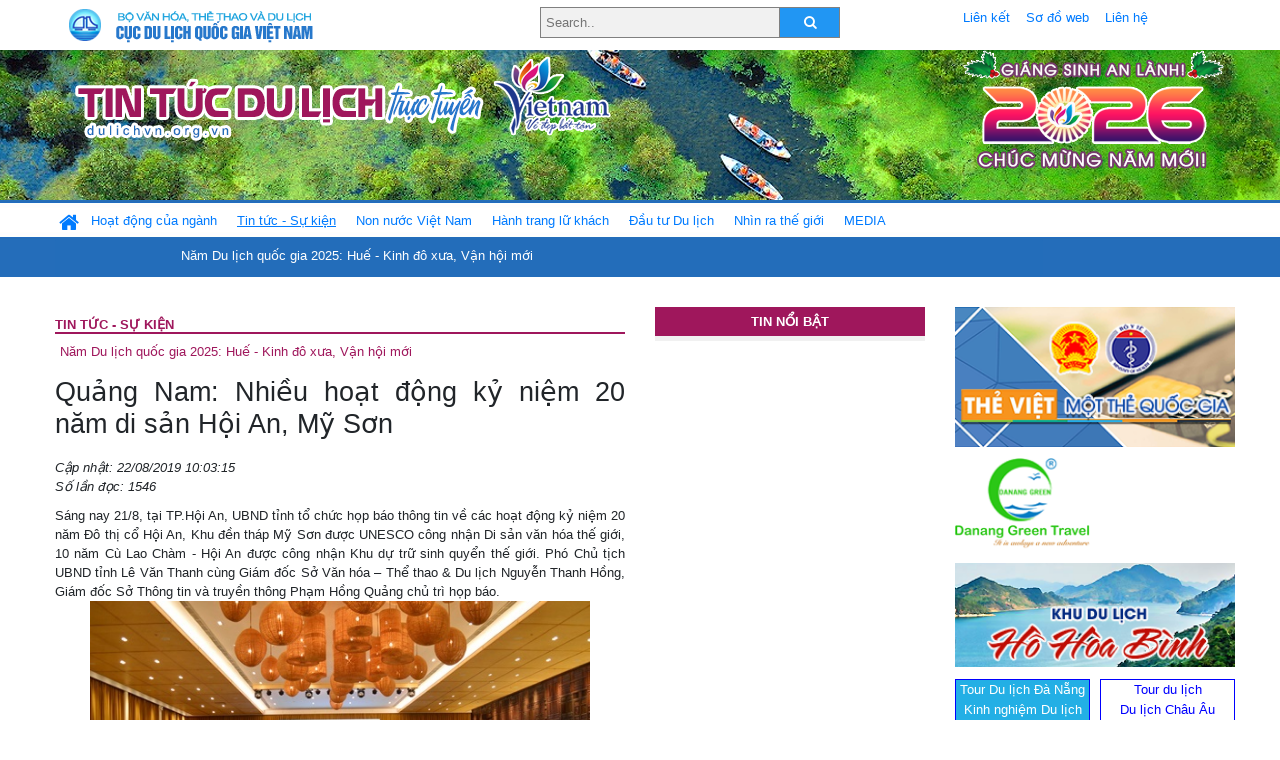

--- FILE ---
content_type: text/html; charset=UTF-8
request_url: https://dulichvn.org.vn/index.php/item/quang-nam-nhieu-hoat-dong-ky-niem-20-nam-di-san-hoi-an-my-son-38691
body_size: 11879
content:
<!doctype html>
<html>
<head>

		<meta charset="utf-8">
		<meta name="viewport" content="width=device-width, initial-scale=1.0">	
		<meta name="copyright" content="TITC">
		<meta name="author" content="TITC">
		<meta name="robots" content="index,follow"/>
		<meta name="revisit-after" content="days">
		<meta http-equiv="content-language" content="vi">
		<meta name="geo.region" content="VN-DN" />
		<meta name="geo.position" content="16.067185;108.220157" />
		<meta name="geo.placename" content="Đà Nẵng" />
		<meta name="ICBM" content="16.067185, 108.220157" />
		<meta name="revisit-after" content="days">

				<!-- HTML Meta Tags -->
		<title>Quảng Nam: Nhiều hoạt động kỷ niệm 20 năm di sản Hội An, Mỹ Sơn - www.dulichvn.org.vn</title>
		
		<meta name="description" content="
	S&aacute;ng nay 21/8, tại TP.Hội An, UBND tỉnh tổ chức họp b&aacute;o th&ocirc;ng tin về c&aacute;c hoạt động kỷ niệm 20 năm Đ&ocirc; thị cổ Hội An, Khu đền th&aacute;p Mỹ Sơn được UNESCO c&ocirc;ng nhận Di sản văn h&oacute;a thế giới, 10 năm C&ugrave; Lao Ch&agrave;m - Hội An được c&ocirc;ng nhận Khu dự trữ sinh quyển thế giới. Ph&oacute; Chủ tịch UBND tỉnh L&ecirc; Văn Thanh c&ugrave;ng Gi&aacute;m đốc Sở Văn h&oacute;a &ndash; Thể thao &amp; Du lịch Nguyễn Thanh Hồng, Gi&aacute;m đốc Sở Th&ocirc;ng tin v&agrave; truyền th&ocirc;ng Phạm Hồng Quảng chủ tr&igrave; họp b&aacute;o.
">
		<meta name="keywords" content="Hoi-An;My-Son;Quang-Nam;di-san">
		<meta name="news_keywords" content="Hoi-An;My-Son;Quang-Nam;di-san"/>
		<link rel="canonical" href="dulichvn.org.vn" />
		<link rel="publisher" href="Báo Quảng Nam"/>
		<link rel="dns-prefetch" href="//www.google-analytics.com"/>
		<link rel="amphtml" href="dulichvn.org.vn" />
		

		<!-- Open Graph -->
		<!-- Facebook Meta Tags -->
		<meta property="og:title" content="Quảng Nam: Nhiều hoạt động kỷ niệm 20 năm di sản Hội An, Mỹ Sơn - www.dulichvn.org.vn" />
		<meta property="og:type" content="website" />
				<meta property="og:url" content="https://dulichvn.org.vn/index.php/item/quang-nam-nhieu-hoat-dong-ky-niem-20-nam-di-san-hoi-an-my-son-38691" />
		<meta property="og:image" content="https://dulichvn.org.vn/cache/0abaoQNam.jpg358x200.thumb.gif" />
		<meta property="og:image:width" content="358" />
		<meta property="og:image:height" content="200" />
				<meta property="og:description" content="
	S&aacute;ng nay 21/8, tại TP.Hội An, UBND tỉnh tổ chức họp b&aacute;o th&ocirc;ng tin về c&aacute;c hoạt động kỷ niệm 20 năm Đ&ocirc; thị cổ Hội An, Khu đền th&aacute;p Mỹ Sơn được UNESCO c&ocirc;ng nhận Di sản văn h&oacute;a thế giới, 10 năm C&ugrave; Lao Ch&agrave;m - Hội An được c&ocirc;ng nhận Khu dự trữ sinh quyển thế giới. Ph&oacute; Chủ tịch UBND tỉnh L&ecirc; Văn Thanh c&ugrave;ng Gi&aacute;m đốc Sở Văn h&oacute;a &ndash; Thể thao &amp; Du lịch Nguyễn Thanh Hồng, Gi&aacute;m đốc Sở Th&ocirc;ng tin v&agrave; truyền th&ocirc;ng Phạm Hồng Quảng chủ tr&igrave; họp b&aacute;o.
" />
		<meta property="og:locale" content="vi_vn" />
		<meta property="og:site_name" content="https://dulichvn.org.vn/index.php/item/quang-nam-nhieu-hoat-dong-ky-niem-20-nam-di-san-hoi-an-my-son-38691" />

		<!-- Google / Search Engine Tags -->
		<meta itemprop="name" content="Quảng Nam: Nhiều hoạt động kỷ niệm 20 năm di sản Hội An, Mỹ Sơn - www.dulichvn.org.vn">
		<meta itemprop="description" content="
	S&aacute;ng nay 21/8, tại TP.Hội An, UBND tỉnh tổ chức họp b&aacute;o th&ocirc;ng tin về c&aacute;c hoạt động kỷ niệm 20 năm Đ&ocirc; thị cổ Hội An, Khu đền th&aacute;p Mỹ Sơn được UNESCO c&ocirc;ng nhận Di sản văn h&oacute;a thế giới, 10 năm C&ugrave; Lao Ch&agrave;m - Hội An được c&ocirc;ng nhận Khu dự trữ sinh quyển thế giới. Ph&oacute; Chủ tịch UBND tỉnh L&ecirc; Văn Thanh c&ugrave;ng Gi&aacute;m đốc Sở Văn h&oacute;a &ndash; Thể thao &amp; Du lịch Nguyễn Thanh Hồng, Gi&aacute;m đốc Sở Th&ocirc;ng tin v&agrave; truyền th&ocirc;ng Phạm Hồng Quảng chủ tr&igrave; họp b&aacute;o.
">
		<meta itemprop="image" content="https://dulichvn.org.vn/cache/0abaoQNam.jpg358x200.thumb.gif">
		<meta itemprop="url" content="https://dulichvn.org.vn/index.php/item/quang-nam-nhieu-hoat-dong-ky-niem-20-nam-di-san-hoi-an-my-son-38691">

		

		<!-- Twitter Meta Tags twitter:card, twitter:title, twitter:site, twitter:creator, twitter:description, twitter:image -->
		
		<meta name="twitter:site" content="dulichvn.org.vn">
		<meta name="twitter:creator" content="Báo Quảng Nam">
		<meta name="twitter:card" content="Quảng Nam: Nhiều hoạt động kỷ niệm 20 năm di sản Hội An, Mỹ Sơn - www.dulichvn.org.vn">
		<meta name="twitter:title" content="Tin tức du lịch trực tuyến nhiều người xem nhất - www.dulichvn.org.vn">
		<meta name="twitter:description" content="Website của Cục Du lịch Quốc Gia Việt Nam, Cập nhật tin tức về lĩnh vực văn hóa, du lịch, Giới thiệu về đất nước và con người Việt Nam, Danh sách khách sạn tại Việt Nam">
		<meta name="twitter:image" content="https://dulichvn.org.vn/cache/0abaoQNam.jpg358x200.thumb.gif">
		<meta name="twitter:site" content="@titcdn">
		<meta name="twitter:creator" content="@titcdn">
		<meta name="dc.source" CONTENT="https://dulichvn.org.vn/index.php/item/quang-nam-nhieu-hoat-dong-ky-niem-20-nam-di-san-hoi-an-my-son-38691">
		<meta name="dc.created" content="2019-08-22">
		<meta name="dc.publisher" content="Báo Quảng Nam" />
		<meta name="dc.rights.copyright" content="dulichvn.org.vn" />
		<meta name="dc.creator.name" content="dulichvn.org.vn" />
		<meta name="dc.creator.email" content="httt@vietnamtourism.gov.vn" />
		<meta name="dc.identifier" content="dulichvn.org.vn" />
		<meta name="dc.title" CONTENT="Quảng Nam: Nhiều hoạt động kỷ niệm 20 năm di sản Hội An, Mỹ Sơn - www.dulichvn.org.vn">
		<meta name="dc.subject" CONTENT="Quảng Nam: Nhiều hoạt động kỷ niệm 20 năm di sản Hội An, Mỹ Sơn - www.dulichvn.org.vn">
		<meta name="dc.keywords" CONTENT="Hoi-An;My-Son;Quang-Nam;di-san">
		<meta name="dc.description" CONTENT="
	S&aacute;ng nay 21/8, tại TP.Hội An, UBND tỉnh tổ chức họp b&aacute;o th&ocirc;ng tin về c&aacute;c hoạt động kỷ niệm 20 năm Đ&ocirc; thị cổ Hội An, Khu đền th&aacute;p Mỹ Sơn được UNESCO c&ocirc;ng nhận Di sản văn h&oacute;a thế giới, 10 năm C&ugrave; Lao Ch&agrave;m - Hội An được c&ocirc;ng nhận Khu dự trữ sinh quyển thế giới. Ph&oacute; Chủ tịch UBND tỉnh L&ecirc; Văn Thanh c&ugrave;ng Gi&aacute;m đốc Sở Văn h&oacute;a &ndash; Thể thao &amp; Du lịch Nguyễn Thanh Hồng, Gi&aacute;m đốc Sở Th&ocirc;ng tin v&agrave; truyền th&ocirc;ng Phạm Hồng Quảng chủ tr&igrave; họp b&aacute;o.
">
		<!--Google search meta-->
				<script type="application/ld+json">
			{
			  "@context"        : "http://schema.org",
			  "@type"           : "WebSite",
			  "name"            : "TITC",
			  "alternateName"   : "Website của Cục Du lịch Quốc Gia Việt Nam, Cập nhật tin tức về lĩnh vực văn hóa, du lịch, Giới thiệu về đất nước và con người Việt Nam, Danh sách khách sạn tại Việt Nam",
			  "url": "https://dulichvn.org.vn/",
			  "potentialAction": {
				"@type": "SearchAction",
				"target": "https://dulichvn.org.vn/index.php/search/{search_term_string}",
				"query-input": "required name=search_term_string"
			  }
			}
		</script>
				<script type="application/ld+json">
			{
			  "@context": "http://schema.org",
			  "@type"   : "Organization",
			  "url"     : "https://dulichvn.org.vn/"
			}
		</script>		
				<script type="application/ld+json">
				{
					"@context":"http://schema.org",
					"@type":"BreadcrumbList",
					"itemListElement":[
						{
								"@type":"ListItem",
								"position":1,
								"item":{
									"@id":"https://dulichvn.org.vn/index.php/cat/Tin-tuc---Su-kien",
									"name":"Tin tức - Sự kiện"
								}
							  }
					]
				}
		</script>
				<script type="application/ld+json">
			{
				"@context":"http://schema.org",
				"@type":"NewsArticle",
				"mainEntityOfPage":{
					"@type":"WebPage",
					"@id":"https://dulichvn.org.vn/index.php/item/quang-nam-nhieu-hoat-dong-ky-niem-20-nam-di-san-hoi-an-my-son-38691"
				},
				"headline":"Quảng Nam: Nhiều hoạt động kỷ niệm 20 năm di sản Hội An, Mỹ Sơn - www.dulichvn.org.vn",
				"description":"
	S&aacute;ng nay 21/8, tại TP.Hội An, UBND tỉnh tổ chức họp b&aacute;o th&ocirc;ng tin về c&aacute;c hoạt động kỷ niệm 20 năm Đ&ocirc; thị cổ Hội An, Khu đền th&aacute;p Mỹ Sơn được UNESCO c&ocirc;ng nhận Di sản văn h&oacute;a thế giới, 10 năm C&ugrave; Lao Ch&agrave;m - Hội An được c&ocirc;ng nhận Khu dự trữ sinh quyển thế giới. Ph&oacute; Chủ tịch UBND tỉnh L&ecirc; Văn Thanh c&ugrave;ng Gi&aacute;m đốc Sở Văn h&oacute;a &ndash; Thể thao &amp; Du lịch Nguyễn Thanh Hồng, Gi&aacute;m đốc Sở Th&ocirc;ng tin v&agrave; truyền th&ocirc;ng Phạm Hồng Quảng chủ tr&igrave; họp b&aacute;o.
",
				"image":{
					"@type":"ImageObject",
					"url":"https://dulichvn.org.vn/cache/0abaoQNam.jpg358x200.thumb.gif",
					"width":358,
					"height":200
				},
				"datePublished":"2019-08-22T10:03:15+07:00",
				"dateModified":"2019-08-22T10:03:15+07:00",
				"author":{
					"@type":"Person",
					"name":"TITC"
				},
				"publisher":{
					"@type": "Organization",
					"name":"www.dulichvn.org.vn",
					"logo":{
						"@type":"ImageObject",
						"url":"https://dulichvn.org.vn/web/templates/2018/image/logo_default.png"
					}
				}
			}
		</script>
		<link rel="Shortcut Icon" href="/web/templates/2018/images/favicon.png" type="image/x-icon" />
<link rel="stylesheet" type="text/css" href="/web/templates/2018/css/4.0.0.0/bootstrap.min.css" />
<link rel="stylesheet" type="text/css" href="/web/templates/2018/css/ekko-lightbox.css" />
<link rel="stylesheet" type="text/css" href="/web/templates/2018/css/4.0.0.0/font-awesome.4.5.0.min.css" />
<link rel="stylesheet" type="text/css" href="/web/templates/2018/css/dropdown.css" />
<link rel="stylesheet" type="text/css" href="/web/templates/2018/css/dropdown.linear.css" />
<link rel="stylesheet" type="text/css" href="/web/templates/2018/css/styles.css" />
<link rel="stylesheet" type="text/css" href="/web/templates/2018/css/rrssb.css" />

	
</head>
<body>
	<div class="container-fluid page-bg">
		<header class="page-header">
			<div class="container nopadding-x">
				<div class="row">
					<div class="col-md-4 text-left"><img src="https://dulichvn.org.vn/web/templates/2018/image/tcdl_2.png"  class="img-fluid" width="269" height="50" alt="Cục Du lịch Quốc Gia Việt Nam"/></div>
					<div class="col-md-5">							<form class="srcFrom" action="/index.php/search" style="margin:auto;max-width:300px">
							  <input type="text" placeholder="Search.." name="name">
							  <button type="submit"><i class="fa fa-search"></i></button>
							</form>
													</div>
					<div class="col-md-3 py-2">
						<div class="top_menu">
					<a href="/index.php/cat/Lien-ket" title="Liên kết"   class="px-2" >Liên kết</a><a href="/index.php/cat/So-do-web" title="Sơ đồ web"   class="px-2" >Sơ đồ web</a><a href="/index.php/cat/Lien-he" title="Liên hệ"   class="px-2" >Liên hệ</a>						</div>
					</div>
				</div>				
			</div>
		  										<div class="row banner-row" style="background: url(https://dulichvn.org.vn/web/templates/2018/image/ORG-background-banner-2026.png) center center no-repeat;height: 150px;background-size: cover">
				<div class="container nopadding-x banner-container">
					<div class="row banner-row-wrapper">
                    	<div class="col-md-7">
							
							                            <img src="https://dulichvn.org.vn/web/templates/2018/image/logo.png" class="img-fluid" width="566" height="97" alt="Tin tức du lịch trực tuyến"/>
							
						</div>

						
												<div class="col-md-5 event-banner" style="text-align:right;">
                        	<img src="https://dulichvn.org.vn/web/templates/2018/image/ORG-noel-new year-2026_1.png" class="img-fluid" width="" height="auto" alt="Tin tức du lịch trực tuyến"/>
                        </div>
						
						
                                            	
					</div>
                    			  	</div>
			</div>
			<div class="row" style="background: url(https://dulichvn.org.vn/web/templates/2018/image/bg_menu.jpg) top left repeat-x; height: 77px;">
				<div class="container nopadding-x menu-top">
								<nav class="navbar navbar-expand-xl navbar-light py-0 px-0">
						<button class="navbar-toggler ml-lg-0" type="button" data-toggle="collapse" data-target="#top-menuid" aria-controls="top-menuid" aria-expanded="false" aria-label="Toggle navigation"><span class="navbar-toggler-icon"></span>
						</button>
						<div class="collapse navbar-collapse" id="top-menuid" style="padding-top: 1px;">
							<ul class="navbar-nav mr-auto dropdown dropdown-linear">
								<li class="nav-item-home">
									<a href="/" class="nav-link-home" style="font-size: 16pt;"><i class="fa fa-home fa-2" aria-hidden="true"></i></a>
								</li>
															<li class="  pad0 nav-item dropdown">
									<a href="/index.php/cat/Hoat-dong-cua-nganh" title="Hoạt động của ngành"   class="nav-link " role="button" aria-haspopup="true" aria-expanded="false" id="navbarDropdown1">Hoạt động của ngành</a>										<ul class="dropdown-menu justify-content-md-center" aria-labelledby="navbarDropdown1">
											<li class=""></li>
										<li><a href="/index.php/cat/Cuc-Du-lich-Quoc-gia-Viet-Nam" title="Cục Du lịch Quốc gia Việt Nam"   class="nav-link">Cục Du lịch Quốc gia Việt Nam</a></li><li><a href="/index.php/cat/Cac-dia-phuong" title="Các địa phương"   class="nav-link">Các địa phương</a></li>										</ul>
																			
								</li>
																<li class=" activated pad1 nav-item dropdown">
									<a href="/index.php/cat/Tin-tuc---Su-kien" title="Tin tức - Sự kiện"   class="nav-link " role="button" aria-haspopup="true" aria-expanded="false" id="navbarDropdown4">Tin tức - Sự kiện</a>										<ul class="dropdown-menu justify-content-md-center" aria-labelledby="navbarDropdown4">
											<li class=""></li>
										<li><a href="/index.php/cat/Nam-Du-lich-quoc-gia-2025-Hue---Kinh-do-xua-Van-hoi-moi" title="Năm Du lịch quốc gia 2025: Huế - Kinh đô xưa, Vận hội mới"   class="nav-link">Năm Du lịch quốc gia 2025: Huế - Kinh đô xưa, Vận hội mới</a></li>										</ul>
																			
								</li>
																<li class="  pad2 nav-item dropdown">
									<a href="/index.php/cat/Non-nuoc-Viet-Nam" title="Non nước Việt Nam"   class="nav-link " role="button" aria-haspopup="true" aria-expanded="false" id="navbarDropdown8">Non nước Việt Nam</a>										<ul class="dropdown-menu justify-content-md-center" aria-labelledby="navbarDropdown8">
											<li class=""></li>
										<li><a href="/index.php/cat/Di-tich---Danh-thang" title="Di tích - Danh thắng"   class="nav-link">Di tích - Danh thắng</a></li><li><a href="/index.php/cat/Van-hoa---Le-hoi" title="Văn hóa - Lễ hội"   class="nav-link">Văn hóa - Lễ hội</a></li><li><a href="/index.php/cat/Lang-nghe-lang-co" title="Làng nghề, làng cổ"   class="nav-link">Làng nghề, làng cổ</a></li><li><a href="/index.php/cat/Am-thuc-ba-mien" title="Ẩm thực ba miền"   class="nav-link">Ẩm thực ba miền</a></li>										</ul>
																			
								</li>
																<li class="  pad3 nav-item dropdown">
									<a href="/index.php/cat/Hanh-trang-lu-khach" title="Hành trang lữ khách"   class="nav-link " role="button" aria-haspopup="true" aria-expanded="false" id="navbarDropdown13">Hành trang lữ khách</a>										<ul class="dropdown-menu justify-content-md-center" aria-labelledby="navbarDropdown13">
											<li class=""></li>
										<li><a href="/index.php/cat/Ban-co-biet" title="Bạn có biết"   class="nav-link">Bạn có biết</a></li><li><a href="/index.php/cat/Khach-san" title="Khách sạn"   class="nav-link">Khách sạn</a></li><li><a href="/index.php/cat/Cong-ty-lu-hanh" title="Công ty lữ hành"   class="nav-link">Công ty lữ hành</a></li><li><a href="/index.php/cat/Nha-hang" title="Nhà hàng"   class="nav-link">Nhà hàng</a></li><li><a href="/index.php/cat/Mua-sam" title="Mua sắm"   class="nav-link">Mua sắm</a></li><li><a href="/index.php/cat/An-pham-du-lich" title="Ấn phẩm du lịch"   class="nav-link">Ấn phẩm du lịch</a></li><li><a href="/index.php/cat/Khuyen-mai-du-lich" title="Khuyến mãi du lịch"   class="nav-link">Khuyến mãi du lịch</a></li>										</ul>
																			
								</li>
																<li class="  pad4 nav-item ">
									<a href="/index.php/cat/au-tu-Du-lich" title="Ðầu tư Du lịch"   class="nav-link">Ðầu tư Du lịch</a>									
								</li>
																<li class="  pad5 nav-item ">
									<a href="/index.php/cat/Nhin-ra-the-gioi" title="Nhìn ra thế giới"   class="nav-link">Nhìn ra thế giới</a>									
								</li>
																<li class="  pad6 nav-item dropdown">
									<a href="/index.php/cat/MEDIA" title="MEDIA"   class="nav-link " role="button" aria-haspopup="true" aria-expanded="false" id="navbarDropdown41">MEDIA</a>										<ul class="dropdown-menu justify-content-md-center" aria-labelledby="navbarDropdown41">
											<li class=""></li>
										<li><a href="/index.php/cat/Du-lich-qua-anh" title="Du lịch qua ảnh"   class="nav-link">Du lịch qua ảnh</a></li><li><a href="/index.php/cat/Video" title="Video"   class="nav-link">Video</a></li>										</ul>
																			
								</li>
								                        
							</ul>
						</div>
					</nav>
				</div>
			</div>
		</header>		
		<main>
	<div class="container nopadding-x">
		<div class="row">
			<div class="col-md-6 main-item-content">
								<section class="cat-home">
				<h2 class="title"><a href="/index.php/cat/Tin-tuc---Su-kien" title="Tin tức - Sự kiện"  class ="activated">Tin tức - Sự kiện</a></h2><div class="subcat"><a href="/index.php/cat/Nam-Du-lich-quoc-gia-2025-Hue---Kinh-do-xua-Van-hoi-moi" title="Năm Du lịch quốc gia 2025: Huế - Kinh đô xưa, Vận hội mới" >Năm Du lịch quốc gia 2025: Huế - Kinh đô xưa, Vận hội mới</a></div>				</section>						 
					<section class="news-item-detail">
		<article class="news-item-detail">
	<h1>Quảng Nam: Nhiều hoạt động kỷ niệm 20 năm di sản Hội An, Mỹ Sơn</h1><div class="meta">Cập nhật: 22/08/2019 10:03:15<br/>Số lần đọc: 1546</div><div class="summery">
	S&aacute;ng nay 21/8, tại TP.Hội An, UBND tỉnh tổ chức họp b&aacute;o th&ocirc;ng tin về c&aacute;c hoạt động kỷ niệm 20 năm Đ&ocirc; thị cổ Hội An, Khu đền th&aacute;p Mỹ Sơn được UNESCO c&ocirc;ng nhận Di sản văn h&oacute;a thế giới, 10 năm C&ugrave; Lao Ch&agrave;m - Hội An được c&ocirc;ng nhận Khu dự trữ sinh quyển thế giới. Ph&oacute; Chủ tịch UBND tỉnh L&ecirc; Văn Thanh c&ugrave;ng Gi&aacute;m đốc Sở Văn h&oacute;a &ndash; Thể thao &amp; Du lịch Nguyễn Thanh Hồng, Gi&aacute;m đốc Sở Th&ocirc;ng tin v&agrave; truyền th&ocirc;ng Phạm Hồng Quảng chủ tr&igrave; họp b&aacute;o.
</div><div class="content"><p style="text-align: center;">
	<img alt="" src="/nhaptin/uploads/images/2019/thang8/0abaoQNam.jpg" style="width: 500px; height: 333px;" /></p>
<p style="text-align: justify;">
	&Ocirc;ng Nguyễn Thanh Hồng - Gi&aacute;m đốc Sở Văn h&oacute;a &ndash; Thể thao &amp; Du lịch cho biết, đ&acirc;y l&agrave; sự kiện được tổ chức với quy m&ocirc; lớn, bao gồm c&aacute;c hoạt động văn h&oacute;a, thể thao, hội nghị, hội thảo quốc tế, du lịch... với sự tham gia của c&aacute;c nh&agrave; nghi&ecirc;n cứu, nh&agrave; khoa học, văn nghệ sĩ, vận động vi&ecirc;n chuy&ecirc;n nghiệp, nh&agrave; ngoại giao, nh&agrave; đầu tư trong v&agrave; ngo&agrave;i nước...</p>
<p style="text-align: justify;">
	Điểm nhấn quan trọng của sự kiện ch&iacute;nh l&agrave; Lễ kỷ niệm 20 năm Đ&ocirc; thị cổ Hội An, Khu đền th&aacute;p Mỹ Sơn được UNESCO c&ocirc;ng nhận Di sản văn h&oacute;a thế giới v&agrave; 10 năm C&ugrave; Lao Ch&agrave;m - Hội An được c&ocirc;ng nhận Khu dự trữ sinh quyển thế giới, dự kiến khoảng 4.500 người d&acirc;n v&agrave; đại biểu tham dự. Ngo&agrave;i ra, 2 hoạt cũng kh&ocirc;ng k&eacute;m phần quan trọng l&agrave; hội nghị đ&aacute;nh gi&aacute; v&agrave; tuy&ecirc;n dương c&ocirc;ng t&aacute;c bảo tồn, ph&aacute;t huy gi&aacute; trị Di sản văn h&oacute;a Hội An v&agrave; 10 năm C&ugrave; Lao Ch&agrave;m - Hội An được c&ocirc;ng nhận Khu dự trữ sinh quyển thế giới; hội thảo khoa học quốc tế &ldquo;Vai tr&ograve; cộng đồng trong bảo tồn, ph&aacute;t huy gi&aacute; trị Di sản văn h&oacute;a thế giới qua thực tiễn Đ&ocirc; thị cổ Hội An v&agrave; Khu đền th&aacute;p Mỹ Sơn&rdquo;.</p>
<p style="text-align: justify;">
	Cũng trong dịp n&agrave;y, tr&ecirc;n địa b&agrave;n tỉnh sẽ tổ chức nhiều hoạt động văn h&oacute;a, nghệ thuật, thể thao, du lịch&hellip; do c&aacute;c địa phương, đơn vị, doanh nghiệp tổ chức như: triển l&atilde;m mỹ thuật với chủ đề &ldquo;Di sản văn h&oacute;a&rdquo;; cuộc thi t&igrave;m hiểu về Di sản văn h&oacute;a thế giới Mỹ Sơn, Hội An v&agrave; Khu dự trữ sinh quyển thế giới C&ugrave; Lao Ch&agrave;m - Hội An; Giải đua xe đạp quốc tế VTV Cup - H&agrave;nh tr&igrave;nh di sản; hội nghị giao ban c&aacute;c c&acirc;u lạc bộ Di sản thế giới tại Việt Nam; tuy&ecirc;n dương 20 gương thanh ni&ecirc;n ti&ecirc;u biểu v&igrave; sự nghiệp bảo tồn, ph&aacute;t huy Di sản văn h&oacute;a v&agrave; Khu dự trữ sinh quyển thế giới C&ugrave; Lao Ch&agrave;m - Hội An; tr&igrave;nh diễn, diễu h&agrave;nh xe cổ - H&agrave;nh tr&igrave;nh di sản... Đặc biệt, trong khu&ocirc;n khổ chương tr&igrave;nh sẽ diễn ra v&ograve;ng chung kết cuộc thi &ldquo;Hoa hậu Đ&ocirc;ng Dương 2019&rdquo;.</p>
<p style="text-align: justify;">
	&ldquo;Mục đ&iacute;ch nhằm tiếp tục tuy&ecirc;n truyền, quảng b&aacute; h&igrave;nh ảnh Quảng Nam n&oacute;i chung, Đ&ocirc; thị cổ Hội An, Khu đền th&aacute;p Mỹ Sơn v&agrave; Khu dự trữ sinh thế giới C&ugrave; Lao Ch&agrave;m - Hội An n&oacute;i ri&ecirc;ng đến bạn b&egrave; trong nước, quốc tế, qua đ&oacute; th&uacute;c đẩy ph&aacute;t triển du lịch, thu h&uacute;t đầu tư v&agrave;o Quảng Nam. Đồng thời k&ecirc;u gọi n&acirc;ng cao &yacute; thức v&agrave; sự đồng thuận của cộng đồng chung tay, g&oacute;p sức tiếp tục bảo tồn, ph&aacute;t huy gi&aacute; trị văn h&oacute;a v&agrave; thi&ecirc;n nhi&ecirc;n cho thế hệ tương lai&rdquo; - &ocirc;ng Nguyễn Thanh Hồng nhấn mạnh.</p>
<p style="text-align: justify;">
	Dự kiến c&aacute;c hoạt động ch&iacute;nh sẽ diễn ra từ ng&agrave;y 06/9 đến 15/9./.</p>
</div><div class="source">Nguồn: Báo Quảng Nam</div><div class="tags">Từ khóa: <a href="/index.php/keyword/Hoi-An" title="Hội An" >Hội An</a>, <a href="/index.php/keyword/My-Son" title=" Mỹ Sơn" > Mỹ Sơn</a>, <a href="/index.php/keyword/Quang-Nam" title=" Quảng Nam" > Quảng Nam</a>, <a href="/index.php/keyword/di-san" title=" di sản" > di sản</a></div>	</article>
		<div class="row">
			<div class="col-md-6"></div>
			<div class="col-md-6">		<div class="share-facebook">
            	
                <ul class="rrssb-buttons">
                  
            
                  <li class="rrssb-facebook">
                    <!--  Replace with your URL. For best results, make sure you page has the proper FB Open Graph tags in header:
                          https://developers.facebook.com/docs/opengraph/howtos/maximizing-distribution-media-content/ -->
                    <a href="https://www.facebook.com/sharer/sharer.php?u=https://dulichvn.org.vn/index.php/item/quang-nam-nhieu-hoat-dong-ky-niem-20-nam-di-san-hoi-an-my-son-38691" class="popup">
                      <span class="rrssb-icon">
                        <svg xmlns="http://www.w3.org/2000/svg" viewBox="0 0 29 29"><path d="M26.4 0H2.6C1.714 0 0 1.715 0 2.6v23.8c0 .884 1.715 2.6 2.6 2.6h12.393V17.988h-3.996v-3.98h3.997v-3.062c0-3.746 2.835-5.97 6.177-5.97 1.6 0 2.444.173 2.845.226v3.792H21.18c-1.817 0-2.156.9-2.156 2.168v2.847h5.045l-.66 3.978h-4.386V29H26.4c.884 0 2.6-1.716 2.6-2.6V2.6c0-.885-1.716-2.6-2.6-2.6z"/></svg>
                      </span>
                      <span class="rrssb-text">facebook</span>
                    </a>
                  </li>
                  <li class="rrssb-twitter">
                    <!-- Replace href with your Meta and URL information  -->
                    <a href="https://twitter.com/intent/tweet?text=Quảng Nam: Nhiều hoạt động kỷ niệm 20 năm di sản Hội An, Mỹ Sơn&amp;url=https://dulichvn.org.vn/index.php/item/quang-nam-nhieu-hoat-dong-ky-niem-20-nam-di-san-hoi-an-my-son-38691&amp;via=https://dulichvn.org.vn/index.php/item/quang-nam-nhieu-hoat-dong-ky-niem-20-nam-di-san-hoi-an-my-son-38691" class="popup">
                      <span class="rrssb-icon">
                        <svg xmlns="http://www.w3.org/2000/svg" viewBox="0 0 28 28"><path d="M24.253 8.756C24.69 17.08 18.297 24.182 9.97 24.62a15.093 15.093 0 0 1-8.86-2.32c2.702.18 5.375-.648 7.507-2.32a5.417 5.417 0 0 1-4.49-3.64c.802.13 1.62.077 2.4-.154a5.416 5.416 0 0 1-4.412-5.11 5.43 5.43 0 0 0 2.168.387A5.416 5.416 0 0 1 2.89 4.498a15.09 15.09 0 0 0 10.913 5.573 5.185 5.185 0 0 1 3.434-6.48 5.18 5.18 0 0 1 5.546 1.682 9.076 9.076 0 0 0 3.33-1.317 5.038 5.038 0 0 1-2.4 2.942 9.068 9.068 0 0 0 3.02-.85 5.05 5.05 0 0 1-2.48 2.71z"/></svg>
                      </span>
                      <span class="rrssb-text">twitter</span>
                    </a>
                  </li>
                  <li class="rrssb-googleplus">
                    <!-- Replace href with your meta and URL information.  -->
                    <a href="https://plus.google.com/share?url=https://dulichvn.org.vn/index.php/item/quang-nam-nhieu-hoat-dong-ky-niem-20-nam-di-san-hoi-an-my-son-38691" class="popup">
                      <span class="rrssb-icon">
                        <svg xmlns="http://www.w3.org/2000/svg" width="24" height="24" viewBox="0 0 24 24"><path d="M21 8.29h-1.95v2.6h-2.6v1.82h2.6v2.6H21v-2.6h2.6v-1.885H21V8.29zM7.614 10.306v2.925h3.9c-.26 1.69-1.755 2.925-3.9 2.925-2.34 0-4.29-2.016-4.29-4.354s1.885-4.353 4.29-4.353c1.104 0 2.014.326 2.794 1.105l2.08-2.08c-1.3-1.17-2.924-1.883-4.874-1.883C3.65 4.586.4 7.835.4 11.8s3.25 7.212 7.214 7.212c4.224 0 6.953-2.988 6.953-7.082 0-.52-.065-1.104-.13-1.624H7.614z"/></svg>            </span>
                      <span class="rrssb-text">google+</span>
                    </a>
                  </li> 
                  <li class="rrssb-email">
                    <!-- Replace subject with your message using URL Endocding: http://meyerweb.com/eric/tools/dencoder/ -->
                    <a href="mailto:?Subject=Quảng Nam: Nhiều hoạt động kỷ niệm 20 năm di sản Hội An, Mỹ Sơn&body=
	S&aacute;ng nay 21/8, tại TP.Hội An, UBND tỉnh tổ chức họp b&aacute;o th&ocirc;ng tin về c&aacute;c hoạt động kỷ niệm 20 năm Đ&ocirc; thị cổ Hội An, Khu đền th&aacute;p Mỹ Sơn được UNESCO c&ocirc;ng nhận Di sản văn h&oacute;a thế giới, 10 năm C&ugrave; Lao Ch&agrave;m - Hội An được c&ocirc;ng nhận Khu dự trữ sinh quyển thế giới. Ph&oacute; Chủ tịch UBND tỉnh L&ecirc; Văn Thanh c&ugrave;ng Gi&aacute;m đốc Sở Văn h&oacute;a &ndash; Thể thao &amp; Du lịch Nguyễn Thanh Hồng, Gi&aacute;m đốc Sở Th&ocirc;ng tin v&agrave; truyền th&ocirc;ng Phạm Hồng Quảng chủ tr&igrave; họp b&aacute;o.
 Link: https://dulichvn.org.vn/index.php/item/quang-nam-nhieu-hoat-dong-ky-niem-20-nam-di-san-hoi-an-my-son-38691">
                      <span class="rrssb-icon">
                        <svg xmlns="http://www.w3.org/2000/svg" width="24" height="24" viewBox="0 0 24 24"><path d="M21.386 2.614H2.614A2.345 2.345 0 0 0 .279 4.961l-.01 14.078a2.353 2.353 0 0 0 2.346 2.347h18.771a2.354 2.354 0 0 0 2.347-2.347V4.961a2.356 2.356 0 0 0-2.347-2.347zm0 4.694L12 13.174 2.614 7.308V4.961L12 10.827l9.386-5.866v2.347z"/></svg>
                      </span>
                      <span class="rrssb-text">email</span>
                    </a>
                  </li>          
                  <li class="rrssb-instagram">
                    <!-- Replace href with your URL  -->
                    <a href="http://instagram.com" class="popup">
                      <span class="rrssb-icon">
                        <svg xmlns="http://www.w3.org/2000/svg" width="864" height="864" viewBox="0 0 864 864"><path d="M860.079 254.436c-2.091-45.841-9.371-77.147-20.019-104.542-11.007-28.32-25.731-52.338-49.673-76.28-23.943-23.943-47.962-38.669-76.282-49.675C686.711 13.292 655.404 6.013 609.564 3.92 563.628 1.824 548.964 1.329 432 1.329s-131.63.495-177.564 2.591c-45.841 2.093-77.147 9.372-104.542 20.019-28.319 11.006-52.338 25.731-76.28 49.675-23.943 23.942-38.669 47.96-49.675 76.28C13.292 177.288 6.013 208.595 3.92 254.436 1.824 300.37 1.329 315.036 1.329 432s.495 131.628 2.591 177.564c2.093 45.84 9.372 77.146 20.019 104.541 11.006 28.319 25.731 52.339 49.675 76.282 23.942 23.941 47.961 38.666 76.28 49.673 27.395 10.647 58.701 17.927 104.542 20.019 45.935 2.096 60.601 2.592 177.564 2.592s131.628-.496 177.564-2.592c45.84-2.092 77.146-9.371 104.541-20.019 28.32-11.007 52.339-25.731 76.282-49.673 23.941-23.943 38.666-47.962 49.673-76.282 10.647-27.395 17.928-58.701 20.019-104.541 2.096-45.937 2.592-60.601 2.592-177.564s-.496-131.63-2.592-177.564zm-77.518 351.591c-1.915 41.99-8.932 64.793-14.828 79.969-7.812 20.102-17.146 34.449-32.216 49.521-15.071 15.07-29.419 24.403-49.521 32.216-15.176 5.896-37.979 12.913-79.969 14.828-45.406 2.072-59.024 2.511-174.027 2.511s-128.622-.438-174.028-2.511c-41.988-1.915-64.794-8.932-79.97-14.828-20.102-7.812-34.448-17.146-49.518-32.216-15.071-15.071-24.405-29.419-32.218-49.521-5.897-15.176-12.912-37.979-14.829-79.968-2.071-45.413-2.51-59.034-2.51-174.028s.438-128.615 2.51-174.028c1.917-41.988 8.932-64.794 14.829-79.97 7.812-20.102 17.146-34.448 32.216-49.518 15.071-15.071 29.418-24.405 49.52-32.218 15.176-5.897 37.981-12.912 79.97-14.829 45.413-2.071 59.034-2.51 174.028-2.51s128.615.438 174.027 2.51c41.99 1.917 64.793 8.932 79.969 14.829 20.102 7.812 34.449 17.146 49.521 32.216 15.07 15.071 24.403 29.418 32.216 49.52 5.896 15.176 12.913 37.981 14.828 79.97 2.071 45.413 2.511 59.034 2.511 174.028s-.44 128.615-2.511 174.027z"/><path d="M432 210.844c-122.142 0-221.156 99.015-221.156 221.156S309.859 653.153 432 653.153 653.153 554.14 653.153 432c0-122.142-99.012-221.156-221.153-221.156zm0 364.713c-79.285 0-143.558-64.273-143.558-143.557 0-79.285 64.272-143.558 143.558-143.558 79.283 0 143.557 64.272 143.557 143.558 0 79.283-64.274 143.557-143.557 143.557z"/><circle cx="661.893" cy="202.107" r="51.68"/></svg>
                      </span>
                      <span class="rrssb-text">instagram</span>
                    </a>
                  </li>        
                  <li class="rrssb-linkedin">
                    <!-- Replace href with your meta and URL information -->
                    <a href="http://www.linkedin.com/shareArticle?mini=true&amp;url=https://dulichvn.org.vn/index.php/item/quang-nam-nhieu-hoat-dong-ky-niem-20-nam-di-san-hoi-an-my-son-38691&amp;title=Quảng Nam: Nhiều hoạt động kỷ niệm 20 năm di sản Hội An, Mỹ Sơn&amp;summary=
	S&aacute;ng nay 21/8, tại TP.Hội An, UBND tỉnh tổ chức họp b&aacute;o th&ocirc;ng tin về c&aacute;c hoạt động kỷ niệm 20 năm Đ&ocirc; thị cổ Hội An, Khu đền th&aacute;p Mỹ Sơn được UNESCO c&ocirc;ng nhận Di sản văn h&oacute;a thế giới, 10 năm C&ugrave; Lao Ch&agrave;m - Hội An được c&ocirc;ng nhận Khu dự trữ sinh quyển thế giới. Ph&oacute; Chủ tịch UBND tỉnh L&ecirc; Văn Thanh c&ugrave;ng Gi&aacute;m đốc Sở Văn h&oacute;a &ndash; Thể thao &amp; Du lịch Nguyễn Thanh Hồng, Gi&aacute;m đốc Sở Th&ocirc;ng tin v&agrave; truyền th&ocirc;ng Phạm Hồng Quảng chủ tr&igrave; họp b&aacute;o.
" class="popup">
                      <span class="rrssb-icon">
                        <svg xmlns="http://www.w3.org/2000/svg" viewBox="0 0 28 28"><path d="M25.424 15.887v8.447h-4.896v-7.882c0-1.98-.71-3.33-2.48-3.33-1.354 0-2.158.91-2.514 1.802-.13.315-.162.753-.162 1.194v8.216h-4.9s.067-13.35 0-14.73h4.9v2.087c-.01.017-.023.033-.033.05h.032v-.05c.65-1.002 1.812-2.435 4.414-2.435 3.222 0 5.638 2.106 5.638 6.632zM5.348 2.5c-1.676 0-2.772 1.093-2.772 2.54 0 1.42 1.066 2.538 2.717 2.546h.032c1.71 0 2.77-1.132 2.77-2.546C8.056 3.593 7.02 2.5 5.344 2.5h.005zm-2.48 21.834h4.896V9.604H2.867v14.73z"/></svg>
                      </span>
                      <span class="rrssb-text">linkedin</span>
                    </a>
                  </li>    
                  <li class="rrssb-youtube">
                    <a href="https://www.youtube.com/c/vietnamtourismmedia" class="popup">
                      <span class="rrssb-icon">
                        <svg xmlns="http://www.w3.org/2000/svg" viewBox="0 0 28 28"><path d="M27.688 8.512a4.086 4.086 0 0 0-4.106-4.093H4.39A4.084 4.084 0 0 0 .312 8.51v10.976A4.08 4.08 0 0 0 4.39 23.58h19.19a4.09 4.09 0 0 0 4.107-4.092V8.512zm-16.425 10.12V8.322l7.817 5.154-7.817 5.156z"/></svg>
                      </span>
                      <span class="rrssb-text">youtube</span>
                    </a>
                  </li>       
                                                    </ul>
                <!-- Buttons end here -->                
            </div>
	</div>
		</div>
	<section class="same"><section class="cat-home"><h2 class="title"><a>Cùng chuyên mục</a></h2></section><div class="preitem"><h2 class="title"><a>Tin mới hơn</a></h2><div class="row"><article class="col-md-4 pr-0"><div class="item-image"><a href="/index.php/item/ninh-binh-dang-cai-nam-du-lich-quoc-gia-2020-voi-chu-de-hoa-lu--co-do-ngan-nam-38693" title="Ninh Bình đăng cai Năm Du lịch quốc gia 2020 với chủ đề “Hoa Lư – Cố đô ngàn năm”" ><img src="https://dulichvn.org.vn/nhaptin/uploads/images/2019/thang8/phien-hop-thu-nhat2.jpg" alt="Ninh Bình đăng cai Năm Du lịch quốc gia 2020 với chủ đề “Hoa Lư – Cố đô ngàn năm”" class="img-responsive"/></a></div><div class="item-detail"><h2 class="item-title"><a href="/index.php/item/ninh-binh-dang-cai-nam-du-lich-quoc-gia-2020-voi-chu-de-hoa-lu--co-do-ngan-nam-38693" title="Ninh Bình đăng cai Năm Du lịch quốc gia 2020 với chủ đề “Hoa Lư – Cố đô ngàn năm”" >Ninh Bình đăng cai Năm Du lịch quốc gia 2020 với chủ đề “Hoa Lư – Cố đô ngàn năm”</a></h2></div></article><article class="col-md-4 pr-0"><div class="item-image"><a href="/index.php/item/cong-bo-chuong-trinh-bay-lien-bang-nga--da-nang-38694" title="Công bố Chương trình bay Liên Bang Nga – Đà Nẵng" ><img src="https://dulichvn.org.vn/nhaptin/uploads/images/2019/thang8/le-cong-bo-nga-da-nang.jpg" alt="Công bố Chương trình bay Liên Bang Nga – Đà Nẵng" class="img-responsive"/></a></div><div class="item-detail"><h2 class="item-title"><a href="/index.php/item/cong-bo-chuong-trinh-bay-lien-bang-nga--da-nang-38694" title="Công bố Chương trình bay Liên Bang Nga – Đà Nẵng" >Công bố Chương trình bay Liên Bang Nga – Đà Nẵng</a></h2></div></article><article class="col-md-4 pr-0"><div class="item-image"><a href="/index.php/item/khai-mac-le-hoi-hoa-va-anh-sang-nam-2019-tai-khu-du-lich-quang-ninh-gate-38697" title="Khai mạc Lễ hội hoa và ánh sáng năm 2019 tại Khu du lịch Quảng Ninh Gate " ><img src="https://dulichvn.org.vn/nhaptin/uploads/images/2019/thang8/lehoihoavaanhsangJPG.jpg" alt="Khai mạc Lễ hội hoa và ánh sáng năm 2019 tại Khu du lịch Quảng Ninh Gate " class="img-responsive"/></a></div><div class="item-detail"><h2 class="item-title"><a href="/index.php/item/khai-mac-le-hoi-hoa-va-anh-sang-nam-2019-tai-khu-du-lich-quang-ninh-gate-38697" title="Khai mạc Lễ hội hoa và ánh sáng năm 2019 tại Khu du lịch Quảng Ninh Gate " >Khai mạc Lễ hội hoa và ánh sáng năm 2019 tại Khu du lịch Quảng Ninh Gate </a></h2></div></article></div></div><div class="nextitem"><h2 class="title"><a>Tin cũ hơn</a></h2><div class="row"><article class="col-md-4 pr-0"><div class="item-image"><a href="/index.php/item/festival-hoa-da-lat-2019-se-moi-la-khong-gian-hoa-quanh-ho-xuan-huong-38690" title="Festival Hoa Đà Lạt 2019: Sẽ mới, lạ không gian hoa quanh hồ Xuân Hương" ><img src="https://dulichvn.org.vn/nhaptin/uploads/images/2019/thang8/hoaquanhhxh.gif" alt="Festival Hoa Đà Lạt 2019: Sẽ mới, lạ không gian hoa quanh hồ Xuân Hương" class="img-responsive"/></a></div><div class="item-detail"><h2 class="item-title"><a href="/index.php/item/festival-hoa-da-lat-2019-se-moi-la-khong-gian-hoa-quanh-ho-xuan-huong-38690" title="Festival Hoa Đà Lạt 2019: Sẽ mới, lạ không gian hoa quanh hồ Xuân Hương" >Festival Hoa Đà Lạt 2019: Sẽ mới, lạ không gian hoa quanh hồ Xuân Hương</a></h2></div></article><article class="col-md-4 pr-0"><div class="item-image"><a href="/index.php/item/hieu-truong-truong-cao-dang-du-lich-ha-noi-can-chu-dong-de-co-nguon-nhan-luc-dap-ung-nhu-cau-phat-trien-cua-nganh-du-lich-38687" title="Hiệu trưởng Trường Cao đẳng Du lịch Hà Nội: Cần chủ động để có nguồn nhân lực đáp ứng nhu cầu phát triển của ngành du lịch" ><img src="https://dulichvn.org.vn/nhaptin/uploads/images/2019/thang8/0hieutruongcddlhn.jpg" alt="Hiệu trưởng Trường Cao đẳng Du lịch Hà Nội: Cần chủ động để có nguồn nhân lực đáp ứng nhu cầu phát triển của ngành du lịch" class="img-responsive"/></a></div><div class="item-detail"><h2 class="item-title"><a href="/index.php/item/hieu-truong-truong-cao-dang-du-lich-ha-noi-can-chu-dong-de-co-nguon-nhan-luc-dap-ung-nhu-cau-phat-trien-cua-nganh-du-lich-38687" title="Hiệu trưởng Trường Cao đẳng Du lịch Hà Nội: Cần chủ động để có nguồn nhân lực đáp ứng nhu cầu phát triển của ngành du lịch" >Hiệu trưởng Trường Cao đẳng Du lịch Hà Nội: Cần chủ động để có nguồn nhân lực đáp ứng nhu cầu phát triển của ngành du lịch</a></h2></div></article><article class="col-md-4 pr-0"><div class="item-image"><a href="/index.php/item/truong-cao-dang-du-lich-ha-noi-dau-an-gan-nua-the-ky-38684" title="Trường Cao đẳng Du lịch Hà Nội: Dấu ấn gần nửa thế kỷ" ><img src="https://dulichvn.org.vn/nhaptin/uploads/images/2019/thang8/giaithuong-truongcddlhn.jpeg" alt="Trường Cao đẳng Du lịch Hà Nội: Dấu ấn gần nửa thế kỷ" class="img-responsive"/></a></div><div class="item-detail"><h2 class="item-title"><a href="/index.php/item/truong-cao-dang-du-lich-ha-noi-dau-an-gan-nua-the-ky-38684" title="Trường Cao đẳng Du lịch Hà Nội: Dấu ấn gần nửa thế kỷ" >Trường Cao đẳng Du lịch Hà Nội: Dấu ấn gần nửa thế kỷ</a></h2></div></article></div><ul><li><article><a href="/index.php/item/khai-mac-cac-hoat-dong-ngay-hoi-van-hoa-cac-dan-toc-tay-bac-38678" title="Khai mạc các hoạt động Ngày hội Văn hóa các dân tộc Tây Bắc" >Khai mạc các hoạt động Ngày hội Văn hóa các dân tộc Tây Bắc</a></article></li><li><article><a href="/index.php/item/helloninhbinh---chien-dich-quang-ba-du-lich-ninh-binh-tren-tiktok-38670" title="#HelloNinhBinh - Chiến dịch quảng bá du lịch Ninh Bình trên TikTok" >#HelloNinhBinh - Chiến dịch quảng bá du lịch Ninh Bình trên TikTok</a></article></li><li><article><a href="/index.php/item/khai-mac-trien-lam-di-chuc-cua-bac---nguon-sang-dan-duong-38668" title="Khai mạc triển lãm “Di chúc của Bác - Nguồn sáng dẫn đường”" >Khai mạc triển lãm “Di chúc của Bác - Nguồn sáng dẫn đường”</a></article></li><li><article><a href="/index.php/item/sap-dien-ra-hoi-nghi-lan-thu-6-hop-tac-hanh-lang-du-lich-phia-nam-38656" title="Sắp diễn ra Hội nghị lần thứ 6 Hợp tác hành lang du lịch phía Nam" >Sắp diễn ra Hội nghị lần thứ 6 Hợp tác hành lang du lịch phía Nam</a></article></li><li><article><a href="/index.php/item/khai-mac-festival-van-hoa-to-lua-tho-cam-viet-nam---the-gioi-2019-38649" title="Khai mạc Festival Văn hóa tơ lụa, thổ cẩm Việt Nam - thế giới 2019" >Khai mạc Festival Văn hóa tơ lụa, thổ cẩm Việt Nam - thế giới 2019</a></article></li></ul></ul></div></section>			
	</section>				
					
			</div>
			<div class="col-md-3 utilities-content">
				<div class="utilities-title">TIN NỔI BẬT</div>
				<div class="utilities-list">					
					<ul class="sublist">
					
					</ul>
				</div>				
			</div>
			<div class="col-md-3 left-content">
				
<div class="qc-home w-100 h-100"><div style="position: absolute; top: 0px; left: 0px;" class="qc-item  big"><a href="http://theviet.vn/" class="qc-link" data-item="qc-115" target="_blank"><img src="https://dulichvn.org.vn/nhaptin/uploads/Ad/banner-theViet-1.png" class="" alt="http://theviet.vn/"/></a></div><div style="position: absolute; top: 150px; left: 0px;" class="qc-item "><a href="https://danangxanh.vn" class="qc-link" data-item="qc-62" target="_blank"><img src="https://dulichvn.org.vn/nhaptin/uploads/Ad/logo-dnx-135.png" class="" alt="https://danangxanh.vn"/></a></div><div style="position: absolute; top: 256.422px; left: 0px;" class="qc-item  big"><a href="http://khudulichhohoabinh.vn/" class="qc-link" data-item="qc-63" target="_blank"><img src="https://dulichvn.org.vn/nhaptin/uploads/Ad/hohoabinh270-100.png" class="" alt="http://khudulichhohoabinh.vn/"/></a></div><div style="position: absolute; top: 370.125px; left: 0px;" class="qc-item "><div style="margin-top: 2px; margin-bottom: 2px; width: 135px; border: 1px solid #00f; text-align: center; background-color:#23afe5">
<a href="https://tourdanangcity.vn/
" style="font:Arial; font-size:13px; text-decoration:none; line-height:20px; color:#fff" target="_blank" title="Tour Du lịch Đà Nẵng">Tour Du lịch Đà Nẵng</a>
  <br>
<a href="https://dulichkhampha24.com/
" style="font:Arial; font-size:13px; text-decoration:none; line-height:20px; color:#fff" target="_blank" title="Kinh nghiệm Du lịch">Kinh nghiệm Du lịch</a>
<br>
<a href="https://dulichdananggiare.net/
" style="font:Arial; font-size:13px; text-decoration:none; line-height:20px; color:#fff" target="_blank" title="Du lịch Đà Nẵng">Du lịch Đà Nẵng</a>
</div></div><div style="position: absolute; top: 370.125px; left: 145px;" class="qc-item "><div style="margin-top: 2px; margin-bottom: 2px; width: 135px; border: 1px solid #00f; text-align: center; background-color:#FFFFFF">
<div><a href="https://dulichviet.com.vn" style="font:Arial; font-size:13px; text-decoration:none; line-height:20px; color:#00f" target="_blank" title="Tour du lịch">Tour du lịch</a></div>
<div><a href="https://dulichviet.com.vn/du-lich-chau-au" style="font:Arial; font-size:13px; text-decoration:none; line-height:20px; color:#00f" target="_blank" title="Du lịch Châu Âu">Du lịch Châu Âu</a></div>
<div><a href="https://dulichviet.com.vn/du-lich-my" style="font:Arial; font-size:13px; text-decoration:none; line-height:20px; color:#00f" target="_blank" title="Du lịch Mỹ">Du lịch Mỹ</a></div>
<div><a href="https://dulichviet.com.vn/du-lich-thai-Lan" style="font:Arial; font-size:13px; text-decoration:none; line-height:20px; color:#00f" target="_blank" title="Du lịch Thái Lan">Du lịch Thái Lan</a></div>
<div><a href="https://dulichviet.com.vn/du-lich-trung-quoc" style="font:Arial; font-size:13px; text-decoration:none; line-height:20px; color:#00f" target="_blank" title="Du lịch Trung Quốc">Du lịch Trung Quốc</a></div>
<div><a href="https://dulichviet.com.vn/du-lich-nhat-ban" style="font:Arial; font-size:13px; text-decoration:none; line-height:20px; color:#00f" target="_blank" title="Du lịch Nhật Bản">Du lịch Nhật Bản</a></div>
<div><a href="https://dulichviet.com.vn/du-lich-han-quoc" style="font:Arial; font-size:13px; text-decoration:none; line-height:20px; color:#00f" target="_blank" title="Du lịch Hàn Quốc">Du lịch Hàn Quốc</a></div>
</div>
</div><div style="position: absolute; top: 446.125px; left: 0px;" class="qc-item "><div style="margin-top: 2px; margin-bottom: 2px; width: 135px; border: 1px solid #00f; text-align: center; background-color:#FFFFFF">
<a href="https://qbtravel.vn/" style="font:Arial; font-size:13px; text-decoration:none; line-height:20px; color:#00f" rel="dofollow" tag="https://qbtravel.vn/" target="blank" title="https://qbtravel.vn/">https://qbtravel.vn/</a>
</div></div><div style="position: absolute; top: 482.125px; left: 0px;" class="qc-item "><div style="margin-top: 2px; margin-bottom: 2px; width: 135px; border: 1px solid #00f; text-align: center; background-color:#FFFFFF">
<a href="https://www.vietnamescapetours.com" style="font:Arial; font-size:13px; text-decoration:none; line-height:20px; color:#00f" target="_blank" title="Vietnam Escape Tours">Vietnam Escape Tours</a></div></div><div style="position: absolute; top: 518.125px; left: 0px;" class="qc-item "><div style="margin-top: 2px; margin-bottom: 2px; width: 135px; border: 1px solid #00f; text-align: center; background-color: #3399ff;">
<div style="margin-top: 5px; margin-bottom: 2px;" align="center"><a href="https://dathanhtravel.vn/" target="_blank"><img src="http://dulichvn.org.vn//nhaptin/uploads/Ad/logo-dathanhtravel2.png" width="130" border="0" /><br/></a></div>
<a style="font: Arial; font-size: 13px; text-decoration: none; line-height: 20px; color: #ffffff;" title="Tour Bà Nà hằng ngày" href="https://dathanhtravel.vn/tour-khoi-hanh-hang-ngay/tour-ba-na-hang-ngay.html" target="_blank">Tour Bà Nà hằng ngày<br /></a> <a style="font: Arial; font-size: 13px; text-decoration: none; line-height: 15px; color: #ffffff;" title="Tour Huế hằng ngày" href="https://dathanhtravel.vn/tour-khoi-hanh-hang-ngay/tour-hue-hang-ngay.html" target="_blank">Tour Huế hằng ngày<br /></a> <a style="font: Arial; font-size: 13px; text-decoration: none; line-height: 20px; color: #ffffff;" title="Tour Hội An hằng ngày" href="https://dathanhtravel.vn/tour-khoi-hanh-hang-ngay/tour-hoi-an-hang-ngay.html" target="_blank">Tour Hội An hằng ngày<br /></a> <a style="font: Arial; font-size: 13px; text-decoration: none; line-height: 15px; color: #ffffff;" title="Thuê xe ô tô Đà Nẵng" href="https://thuexeotodanang.com.vn/" target="_blank">Thuê xe ô tô Đà Nẵng<br /></a> <a style="font: Arial; font-size: 13px; text-decoration: none; line-height: 20px; color: #ffffff;" title="Du lịch Đà Nẵng" href="https://dathanhtravel.vn/du-lich-da-nang.html" target="_blank">Du lịch Đà Nẵng<br /></a> <a style="font: Arial; font-size: 13px; text-decoration: none; line-height: 20px; color: #ffffff;" title="Thuê xe du lịch Đà Nẵng" href="https://dathanhtravel.vn/thue-xe-du-lich-da-nang.html" target="_blank">Thuê xe du lịch Đà Nẵng<br /></a> <a style="font: Arial; font-size: 13px; text-decoration: none; line-height: 20px; color: #ffffff;" title="Vé tham quan tại Đà Nẵng" href="https://dathanhtravel.vn/gia-ve-tham-quan.html" target="_blank">Vé tham quan tại Đà Nẵng<br /></a></div></div><div style="position: absolute; top: 526.125px; left: 145px;" class="qc-item "><div style="width: 135px; border: 1px solid #00f; text-align: center; background-color:#FFFFFF">
<a href="http://www.handetour.vn/tour-du-lich-da-nang-4-ngay-3-dem-8208579.html" style="font:Arial; font-size:13px; text-decoration:none; color:#00f" target="_blank" title="DU LỊCH ĐÀ NẴNG 4 NGÀY"><b>DU LỊCH ĐÀ NẴNG 4 NGÀY 3 ĐÊM</b></a></div></div><div style="position: absolute; top: 578.094px; left: 145px;" class="qc-item "><div style="margin-top: 2px; margin-bottom: 2px; width: 135px; border: 1px solid #00f; text-align: center; background-color:#FFFFFF">
<a href="https://tripday.vn" rel="dofollow" tag=" tripday.vn" target="blank" title=" tripday.vn"> tripday.vn</a></div></div><div style="position: absolute; top: 614.078px; left: 145px;" class="qc-item "><a href="http://dulichvn.org.vn/index.php?category=4000&itemid=26490" class="qc-link" data-item="qc-37" target="_blank"><img src="https://dulichvn.org.vn/nhaptin/uploads/Ad/LHQC-2022.jpg" class="" alt="http://dulichvn.org.vn/index.php?category=4000&itemid=26490"/></a></div></div>			</div>
		</div>
		<div class="row">
			<div class="col-md-12 bottom-qc">
							</div>
		</div>
	</div>	
</main>		<footer>			
			<div class="container nopadding-x" style="background-color: #142f64">
								<div class="row">
					<div class="col-md-7">
						<ul>
							<li><img src="https://dulichvn.org.vn/web/templates/2018/image/banner-title-bottom.png" width="241" height="30" alt=""/></li>
							<li>Cơ quan chủ quản : CỤC DU LỊCH QUỐC GIA VIỆT NAM</li>
							<li>Đơn vị thực hiện : TRUNG TÂM THÔNG TIN DU LỊCH</li>
							<li>Số Giấy phép : 2745/GP-INTER Địa chỉ: 80 Quán Sứ - Hoàn Kiếm - Hà Nội</li>
														<li>Chịu trách nhiệm nội dung : Trung tâm Thông tin du lịch</li>						
														<li>Số lượt truy cập: 294404969</li>
							<li>Lượt truy cập trong năm 2026:2690987</li>
														
						</ul>
					</div>
					<div class="col-md-5">
						<a style="float:right;" href="https://tinnhiemmang.vn/danh-ba-tin-nhiem/dulichvnorgvn-1723449370" title="Chung nhan Tin Nhiem Mang" target="_blank"><img src="https://tinnhiemmang.vn/handle_cert?id=dulichvn.org.vn" width="150px" height="auto" alt="Chung nhan Tin Nhiem Mang"></a>
					</div>
				</div>
			</div>
		</footer>
	</div>
	<script src="https://ajax.googleapis.com/ajax/libs/jquery/1.12.4/jquery.min.js"></script>
	<script type="application/ld+json">window.jQuery || document.write('<script src="/templates/full/2017/js/jquery.min.js"><\/script>')</script>
		
	<script type="text/javascript" src="/web/templates/2018/js/4.0.0/bootstrap.min.js?evl=22586"></script>
	<script type="text/javascript" src="/web/templates/2018/js/holder.min.js?evl=22586"></script>
	<script type="text/javascript" src="/web/templates/2018/js/popper.min.js?evl=5822"></script>
	<script type="text/javascript" src="/web/templates/2018/js/rrssb.min.js?evl=22586"></script>
	<script type="text/javascript" src="/web/templates/2018/js/lightbox/ekko-lightbox.min.js"></script>
	<script type="text/javascript">
		(function () {
		  'use strict';

		  if (navigator.userAgent.match(/IEMobile\/10\.0/)) {
			var msViewportStyle = document.createElement('style')
			msViewportStyle.appendChild(
			  document.createTextNode(
				'@-ms-viewport{width:auto!important}'
			  )
			)
			document.querySelector('head').appendChild(msViewportStyle)
		  }

		})();
		$(document).ready(function ($) {
			//$(imgArr).preload();		
			$(document).on('click', '[data-toggle="lightbox"]', function(event) {
				event.preventDefault();
				$(this).ekkoLightbox();
			});
			// CSS
			$(window).load(function(e) {
                var isChrome = !!window.chrome && (!!window.chrome.webstore || !!window.chrome.runtime);
			//$("div.left-content").css("height", $("div.qc-item:last-child ").height()+parseInt($("div.qc-item:last-child ").css("top").replace("px","")));
			var lastChildHeight = parseInt($(".left-content div.qc-item:last-child ").height());
			var panelHeight ='';
			console.log(parseInt($(".left-content div.qc-item:last-child ").css("top").replace("px","")));
			if(parseInt($(".left-content div.qc-item:last-child ").css("top").replace("px",""))>0)
			{
				var lastChildPos = parseInt($(".left-content div.qc-item:last-child ").css("top").replace("px",""))
				panelHeight = lastChildHeight+lastChildPos;
				//console.log(parseInt($(".left-content div.qc-item:last-child ").innerHeight()))
				//console.log('lastChildPos: '+lastChildPos+' | lastChildHeight: '+lastChildHeight);
			}
			else
			{
				var lastChildPos = $(".left-content div.qc-item").last().offsetParent().offset().top;
				//panelHeight = parseInt(lastChildHeight+lastChildPos)-(parseInt($('.left-content').position().top)-lastChildHeight)+50;
				panelHeight = parseInt(lastChildHeight+lastChildPos)-(parseInt($('.left-content').position().top)-50);
				//console.log('lastChildPos: '+lastChildPos+' | lastChildHeight: '+lastChildHeight+' | $(".left-content").position().top: '+$('.left-content').position().top);
				}
			//console.log($(".left-content div.qc-item").last().offset().top+lastChildHeight+10);
			//console.log($(".left-content div.qc-item").last().offset().top+lastChildHeight+10+$('.left-content').position().top);
			console.log('panelHeight: '+panelHeight);
			if(!isNaN(panelHeight))
			{
				$("div.left-content").css("height", panelHeight);
			}
            });
			
		});	
		$.fn.preload = function() {
			this.each(function(index, value){
				if(typeof(value) != "undefined"){
					var tmp = new Image();

					/* $.each( value, function( key, value ) {
					  console.log( key + ": " + value );

					}); */
					tmp.src = value.src;
					if(value.width>0){
						tmp.width = value.width;				
					}
					if(value.height>0){
						tmp.height = value.height;
					}
					tmp.alt = value.alt;
					tmp.srcset = value.src;
					//console.log(value.src);
					if(tmp.src.length>0){
						$("img#preload_"+index).replaceWith(tmp);
					}
				}
			});
		}	
	</script>
<!-- Global site tag (gtag.js) - Google Analytics -->
<script async src="https://www.googletagmanager.com/gtag/js?id=UA-1884398-5"></script>
<script>
  window.dataLayer = window.dataLayer || [];
  function gtag(){dataLayer.push(arguments);}
  gtag('js', new Date());

  gtag('config', 'UA-1884398-5');
</script>
</body>
</html>
